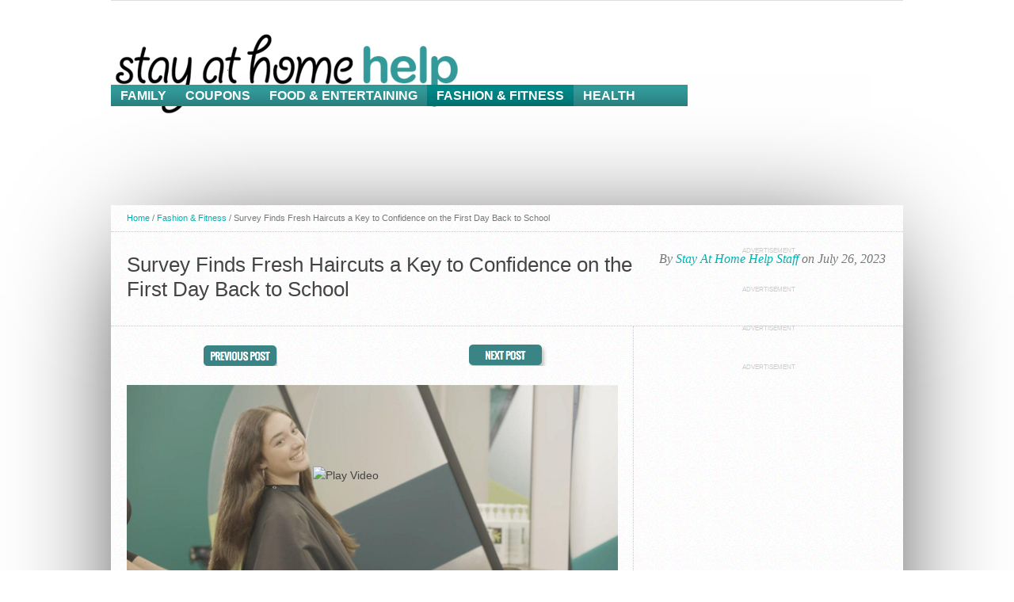

--- FILE ---
content_type: text/html; charset=UTF-8
request_url: https://stayathomehelp.com/2023/07/survey-finds-fresh-haircuts-a-key-to-confidence-on-the-first-day-back-to-school/
body_size: 11521
content:
<!DOCTYPE html>
<html xmlns="http://www.w3.org/1999/xhtml" lang="en-US">
<head>
<meta name="dailymotion-domain-verification" content="dmy6m4auaxdvfqoc4" />
<meta name="pct-site-verification" content="41131e055f106hhk22o20jz94i0p6116e85l46u0uv7" />
<meta http-equiv="Content-Type" content="text/html; charset=UTF-8" />
<meta name="viewport" content="width=device-width, initial-scale=1, maximum-scale=1" />
<meta property="og:image" content="" />

<title>Survey Finds Fresh Haircuts a Key to Confidence on the First Day Back to School &#8211; Stay At Home Help</title>

<!--[if lt IE 9]>
<link rel="stylesheet" type="text/css" href="https://stayathomehelp.com/wp-content/themes/hottopix/css/iecss.css" />
<![endif]-->
<link rel="shortcut icon" href="https://stayathomehelp.com/wp-content/uploads/2015/02/favicon.jpg" /><link rel="alternate" type="application/rss+xml" title="RSS 2.0" href="https://stayathomehelp.com/feed/" />
<link rel="alternate" type="text/xml" title="RSS .92" href="https://stayathomehelp.com/feed/rss/" />
<link rel="alternate" type="application/atom+xml" title="Atom 0.3" href="https://stayathomehelp.com/feed/atom/" />
<link rel="pingback" href="https://stayathomehelp.com/xmlrpc.php" />
<script>
  (function(i,s,o,g,r,a,m){i['GoogleAnalyticsObject']=r;i[r]=i[r]||function(){
  (i[r].q=i[r].q||[]).push(arguments)},i[r].l=1*new Date();a=s.createElement(o),
  m=s.getElementsByTagName(o)[0];a.async=1;a.src=g;m.parentNode.insertBefore(a,m)
  })(window,document,'script','//www.google-analytics.com/analytics.js','ga');

  ga('create', 'UA-59340604-1', 'auto');
  ga('send', 'pageview');

</script><style type="text/css">

</style>
<script type="text/javascript">
window._ttf = window._ttf || [];
_ttf.push({
       pid          : 48949
       ,lang        : "en"
       ,slot        : '.home #site'
       ,format      : "inboard"
       ,minSlot     : 4
       ,css         : "margin : 0 auto;max-width: 900px!important;"
       ,before      : true
});

(function (d) {
        var js, s = d.getElementsByTagName('script')[0];
        js = d.createElement('script');
        js.async = true;
        js.src = '//cdn.teads.tv/media/format.js';
        s.parentNode.insertBefore(js, s);
})(window.document);
</script>
<meta name='robots' content='max-image-preview:large' />
	<style>img:is([sizes="auto" i], [sizes^="auto," i]) { contain-intrinsic-size: 3000px 1500px }</style>
	<link rel='dns-prefetch' href='//fonts.googleapis.com' />
<link rel="alternate" type="application/rss+xml" title="Stay At Home Help &raquo; Feed" href="https://stayathomehelp.com/feed/" />
<link rel="alternate" type="application/rss+xml" title="Stay At Home Help &raquo; Comments Feed" href="https://stayathomehelp.com/comments/feed/" />
<script type="text/javascript">
/* <![CDATA[ */
window._wpemojiSettings = {"baseUrl":"https:\/\/s.w.org\/images\/core\/emoji\/16.0.1\/72x72\/","ext":".png","svgUrl":"https:\/\/s.w.org\/images\/core\/emoji\/16.0.1\/svg\/","svgExt":".svg","source":{"concatemoji":"https:\/\/stayathomehelp.com\/wp-includes\/js\/wp-emoji-release.min.js?ver=6.8.3"}};
/*! This file is auto-generated */
!function(s,n){var o,i,e;function c(e){try{var t={supportTests:e,timestamp:(new Date).valueOf()};sessionStorage.setItem(o,JSON.stringify(t))}catch(e){}}function p(e,t,n){e.clearRect(0,0,e.canvas.width,e.canvas.height),e.fillText(t,0,0);var t=new Uint32Array(e.getImageData(0,0,e.canvas.width,e.canvas.height).data),a=(e.clearRect(0,0,e.canvas.width,e.canvas.height),e.fillText(n,0,0),new Uint32Array(e.getImageData(0,0,e.canvas.width,e.canvas.height).data));return t.every(function(e,t){return e===a[t]})}function u(e,t){e.clearRect(0,0,e.canvas.width,e.canvas.height),e.fillText(t,0,0);for(var n=e.getImageData(16,16,1,1),a=0;a<n.data.length;a++)if(0!==n.data[a])return!1;return!0}function f(e,t,n,a){switch(t){case"flag":return n(e,"\ud83c\udff3\ufe0f\u200d\u26a7\ufe0f","\ud83c\udff3\ufe0f\u200b\u26a7\ufe0f")?!1:!n(e,"\ud83c\udde8\ud83c\uddf6","\ud83c\udde8\u200b\ud83c\uddf6")&&!n(e,"\ud83c\udff4\udb40\udc67\udb40\udc62\udb40\udc65\udb40\udc6e\udb40\udc67\udb40\udc7f","\ud83c\udff4\u200b\udb40\udc67\u200b\udb40\udc62\u200b\udb40\udc65\u200b\udb40\udc6e\u200b\udb40\udc67\u200b\udb40\udc7f");case"emoji":return!a(e,"\ud83e\udedf")}return!1}function g(e,t,n,a){var r="undefined"!=typeof WorkerGlobalScope&&self instanceof WorkerGlobalScope?new OffscreenCanvas(300,150):s.createElement("canvas"),o=r.getContext("2d",{willReadFrequently:!0}),i=(o.textBaseline="top",o.font="600 32px Arial",{});return e.forEach(function(e){i[e]=t(o,e,n,a)}),i}function t(e){var t=s.createElement("script");t.src=e,t.defer=!0,s.head.appendChild(t)}"undefined"!=typeof Promise&&(o="wpEmojiSettingsSupports",i=["flag","emoji"],n.supports={everything:!0,everythingExceptFlag:!0},e=new Promise(function(e){s.addEventListener("DOMContentLoaded",e,{once:!0})}),new Promise(function(t){var n=function(){try{var e=JSON.parse(sessionStorage.getItem(o));if("object"==typeof e&&"number"==typeof e.timestamp&&(new Date).valueOf()<e.timestamp+604800&&"object"==typeof e.supportTests)return e.supportTests}catch(e){}return null}();if(!n){if("undefined"!=typeof Worker&&"undefined"!=typeof OffscreenCanvas&&"undefined"!=typeof URL&&URL.createObjectURL&&"undefined"!=typeof Blob)try{var e="postMessage("+g.toString()+"("+[JSON.stringify(i),f.toString(),p.toString(),u.toString()].join(",")+"));",a=new Blob([e],{type:"text/javascript"}),r=new Worker(URL.createObjectURL(a),{name:"wpTestEmojiSupports"});return void(r.onmessage=function(e){c(n=e.data),r.terminate(),t(n)})}catch(e){}c(n=g(i,f,p,u))}t(n)}).then(function(e){for(var t in e)n.supports[t]=e[t],n.supports.everything=n.supports.everything&&n.supports[t],"flag"!==t&&(n.supports.everythingExceptFlag=n.supports.everythingExceptFlag&&n.supports[t]);n.supports.everythingExceptFlag=n.supports.everythingExceptFlag&&!n.supports.flag,n.DOMReady=!1,n.readyCallback=function(){n.DOMReady=!0}}).then(function(){return e}).then(function(){var e;n.supports.everything||(n.readyCallback(),(e=n.source||{}).concatemoji?t(e.concatemoji):e.wpemoji&&e.twemoji&&(t(e.twemoji),t(e.wpemoji)))}))}((window,document),window._wpemojiSettings);
/* ]]> */
</script>
<style id='wp-emoji-styles-inline-css' type='text/css'>

	img.wp-smiley, img.emoji {
		display: inline !important;
		border: none !important;
		box-shadow: none !important;
		height: 1em !important;
		width: 1em !important;
		margin: 0 0.07em !important;
		vertical-align: -0.1em !important;
		background: none !important;
		padding: 0 !important;
	}
</style>
<link rel='stylesheet' id='wp-block-library-css' href='https://stayathomehelp.com/wp-includes/css/dist/block-library/style.min.css?ver=6.8.3' type='text/css' media='all' />
<style id='classic-theme-styles-inline-css' type='text/css'>
/*! This file is auto-generated */
.wp-block-button__link{color:#fff;background-color:#32373c;border-radius:9999px;box-shadow:none;text-decoration:none;padding:calc(.667em + 2px) calc(1.333em + 2px);font-size:1.125em}.wp-block-file__button{background:#32373c;color:#fff;text-decoration:none}
</style>
<style id='global-styles-inline-css' type='text/css'>
:root{--wp--preset--aspect-ratio--square: 1;--wp--preset--aspect-ratio--4-3: 4/3;--wp--preset--aspect-ratio--3-4: 3/4;--wp--preset--aspect-ratio--3-2: 3/2;--wp--preset--aspect-ratio--2-3: 2/3;--wp--preset--aspect-ratio--16-9: 16/9;--wp--preset--aspect-ratio--9-16: 9/16;--wp--preset--color--black: #000000;--wp--preset--color--cyan-bluish-gray: #abb8c3;--wp--preset--color--white: #ffffff;--wp--preset--color--pale-pink: #f78da7;--wp--preset--color--vivid-red: #cf2e2e;--wp--preset--color--luminous-vivid-orange: #ff6900;--wp--preset--color--luminous-vivid-amber: #fcb900;--wp--preset--color--light-green-cyan: #7bdcb5;--wp--preset--color--vivid-green-cyan: #00d084;--wp--preset--color--pale-cyan-blue: #8ed1fc;--wp--preset--color--vivid-cyan-blue: #0693e3;--wp--preset--color--vivid-purple: #9b51e0;--wp--preset--gradient--vivid-cyan-blue-to-vivid-purple: linear-gradient(135deg,rgba(6,147,227,1) 0%,rgb(155,81,224) 100%);--wp--preset--gradient--light-green-cyan-to-vivid-green-cyan: linear-gradient(135deg,rgb(122,220,180) 0%,rgb(0,208,130) 100%);--wp--preset--gradient--luminous-vivid-amber-to-luminous-vivid-orange: linear-gradient(135deg,rgba(252,185,0,1) 0%,rgba(255,105,0,1) 100%);--wp--preset--gradient--luminous-vivid-orange-to-vivid-red: linear-gradient(135deg,rgba(255,105,0,1) 0%,rgb(207,46,46) 100%);--wp--preset--gradient--very-light-gray-to-cyan-bluish-gray: linear-gradient(135deg,rgb(238,238,238) 0%,rgb(169,184,195) 100%);--wp--preset--gradient--cool-to-warm-spectrum: linear-gradient(135deg,rgb(74,234,220) 0%,rgb(151,120,209) 20%,rgb(207,42,186) 40%,rgb(238,44,130) 60%,rgb(251,105,98) 80%,rgb(254,248,76) 100%);--wp--preset--gradient--blush-light-purple: linear-gradient(135deg,rgb(255,206,236) 0%,rgb(152,150,240) 100%);--wp--preset--gradient--blush-bordeaux: linear-gradient(135deg,rgb(254,205,165) 0%,rgb(254,45,45) 50%,rgb(107,0,62) 100%);--wp--preset--gradient--luminous-dusk: linear-gradient(135deg,rgb(255,203,112) 0%,rgb(199,81,192) 50%,rgb(65,88,208) 100%);--wp--preset--gradient--pale-ocean: linear-gradient(135deg,rgb(255,245,203) 0%,rgb(182,227,212) 50%,rgb(51,167,181) 100%);--wp--preset--gradient--electric-grass: linear-gradient(135deg,rgb(202,248,128) 0%,rgb(113,206,126) 100%);--wp--preset--gradient--midnight: linear-gradient(135deg,rgb(2,3,129) 0%,rgb(40,116,252) 100%);--wp--preset--font-size--small: 13px;--wp--preset--font-size--medium: 20px;--wp--preset--font-size--large: 36px;--wp--preset--font-size--x-large: 42px;--wp--preset--spacing--20: 0.44rem;--wp--preset--spacing--30: 0.67rem;--wp--preset--spacing--40: 1rem;--wp--preset--spacing--50: 1.5rem;--wp--preset--spacing--60: 2.25rem;--wp--preset--spacing--70: 3.38rem;--wp--preset--spacing--80: 5.06rem;--wp--preset--shadow--natural: 6px 6px 9px rgba(0, 0, 0, 0.2);--wp--preset--shadow--deep: 12px 12px 50px rgba(0, 0, 0, 0.4);--wp--preset--shadow--sharp: 6px 6px 0px rgba(0, 0, 0, 0.2);--wp--preset--shadow--outlined: 6px 6px 0px -3px rgba(255, 255, 255, 1), 6px 6px rgba(0, 0, 0, 1);--wp--preset--shadow--crisp: 6px 6px 0px rgba(0, 0, 0, 1);}:where(.is-layout-flex){gap: 0.5em;}:where(.is-layout-grid){gap: 0.5em;}body .is-layout-flex{display: flex;}.is-layout-flex{flex-wrap: wrap;align-items: center;}.is-layout-flex > :is(*, div){margin: 0;}body .is-layout-grid{display: grid;}.is-layout-grid > :is(*, div){margin: 0;}:where(.wp-block-columns.is-layout-flex){gap: 2em;}:where(.wp-block-columns.is-layout-grid){gap: 2em;}:where(.wp-block-post-template.is-layout-flex){gap: 1.25em;}:where(.wp-block-post-template.is-layout-grid){gap: 1.25em;}.has-black-color{color: var(--wp--preset--color--black) !important;}.has-cyan-bluish-gray-color{color: var(--wp--preset--color--cyan-bluish-gray) !important;}.has-white-color{color: var(--wp--preset--color--white) !important;}.has-pale-pink-color{color: var(--wp--preset--color--pale-pink) !important;}.has-vivid-red-color{color: var(--wp--preset--color--vivid-red) !important;}.has-luminous-vivid-orange-color{color: var(--wp--preset--color--luminous-vivid-orange) !important;}.has-luminous-vivid-amber-color{color: var(--wp--preset--color--luminous-vivid-amber) !important;}.has-light-green-cyan-color{color: var(--wp--preset--color--light-green-cyan) !important;}.has-vivid-green-cyan-color{color: var(--wp--preset--color--vivid-green-cyan) !important;}.has-pale-cyan-blue-color{color: var(--wp--preset--color--pale-cyan-blue) !important;}.has-vivid-cyan-blue-color{color: var(--wp--preset--color--vivid-cyan-blue) !important;}.has-vivid-purple-color{color: var(--wp--preset--color--vivid-purple) !important;}.has-black-background-color{background-color: var(--wp--preset--color--black) !important;}.has-cyan-bluish-gray-background-color{background-color: var(--wp--preset--color--cyan-bluish-gray) !important;}.has-white-background-color{background-color: var(--wp--preset--color--white) !important;}.has-pale-pink-background-color{background-color: var(--wp--preset--color--pale-pink) !important;}.has-vivid-red-background-color{background-color: var(--wp--preset--color--vivid-red) !important;}.has-luminous-vivid-orange-background-color{background-color: var(--wp--preset--color--luminous-vivid-orange) !important;}.has-luminous-vivid-amber-background-color{background-color: var(--wp--preset--color--luminous-vivid-amber) !important;}.has-light-green-cyan-background-color{background-color: var(--wp--preset--color--light-green-cyan) !important;}.has-vivid-green-cyan-background-color{background-color: var(--wp--preset--color--vivid-green-cyan) !important;}.has-pale-cyan-blue-background-color{background-color: var(--wp--preset--color--pale-cyan-blue) !important;}.has-vivid-cyan-blue-background-color{background-color: var(--wp--preset--color--vivid-cyan-blue) !important;}.has-vivid-purple-background-color{background-color: var(--wp--preset--color--vivid-purple) !important;}.has-black-border-color{border-color: var(--wp--preset--color--black) !important;}.has-cyan-bluish-gray-border-color{border-color: var(--wp--preset--color--cyan-bluish-gray) !important;}.has-white-border-color{border-color: var(--wp--preset--color--white) !important;}.has-pale-pink-border-color{border-color: var(--wp--preset--color--pale-pink) !important;}.has-vivid-red-border-color{border-color: var(--wp--preset--color--vivid-red) !important;}.has-luminous-vivid-orange-border-color{border-color: var(--wp--preset--color--luminous-vivid-orange) !important;}.has-luminous-vivid-amber-border-color{border-color: var(--wp--preset--color--luminous-vivid-amber) !important;}.has-light-green-cyan-border-color{border-color: var(--wp--preset--color--light-green-cyan) !important;}.has-vivid-green-cyan-border-color{border-color: var(--wp--preset--color--vivid-green-cyan) !important;}.has-pale-cyan-blue-border-color{border-color: var(--wp--preset--color--pale-cyan-blue) !important;}.has-vivid-cyan-blue-border-color{border-color: var(--wp--preset--color--vivid-cyan-blue) !important;}.has-vivid-purple-border-color{border-color: var(--wp--preset--color--vivid-purple) !important;}.has-vivid-cyan-blue-to-vivid-purple-gradient-background{background: var(--wp--preset--gradient--vivid-cyan-blue-to-vivid-purple) !important;}.has-light-green-cyan-to-vivid-green-cyan-gradient-background{background: var(--wp--preset--gradient--light-green-cyan-to-vivid-green-cyan) !important;}.has-luminous-vivid-amber-to-luminous-vivid-orange-gradient-background{background: var(--wp--preset--gradient--luminous-vivid-amber-to-luminous-vivid-orange) !important;}.has-luminous-vivid-orange-to-vivid-red-gradient-background{background: var(--wp--preset--gradient--luminous-vivid-orange-to-vivid-red) !important;}.has-very-light-gray-to-cyan-bluish-gray-gradient-background{background: var(--wp--preset--gradient--very-light-gray-to-cyan-bluish-gray) !important;}.has-cool-to-warm-spectrum-gradient-background{background: var(--wp--preset--gradient--cool-to-warm-spectrum) !important;}.has-blush-light-purple-gradient-background{background: var(--wp--preset--gradient--blush-light-purple) !important;}.has-blush-bordeaux-gradient-background{background: var(--wp--preset--gradient--blush-bordeaux) !important;}.has-luminous-dusk-gradient-background{background: var(--wp--preset--gradient--luminous-dusk) !important;}.has-pale-ocean-gradient-background{background: var(--wp--preset--gradient--pale-ocean) !important;}.has-electric-grass-gradient-background{background: var(--wp--preset--gradient--electric-grass) !important;}.has-midnight-gradient-background{background: var(--wp--preset--gradient--midnight) !important;}.has-small-font-size{font-size: var(--wp--preset--font-size--small) !important;}.has-medium-font-size{font-size: var(--wp--preset--font-size--medium) !important;}.has-large-font-size{font-size: var(--wp--preset--font-size--large) !important;}.has-x-large-font-size{font-size: var(--wp--preset--font-size--x-large) !important;}
:where(.wp-block-post-template.is-layout-flex){gap: 1.25em;}:where(.wp-block-post-template.is-layout-grid){gap: 1.25em;}
:where(.wp-block-columns.is-layout-flex){gap: 2em;}:where(.wp-block-columns.is-layout-grid){gap: 2em;}
:root :where(.wp-block-pullquote){font-size: 1.5em;line-height: 1.6;}
</style>
<link rel='stylesheet' id='contact-form-7-css' href='https://stayathomehelp.com/wp-content/plugins/contact-form-7/includes/css/styles.css?ver=6.1.4' type='text/css' media='all' />
<link rel='stylesheet' id='ce_responsive-css' href='https://stayathomehelp.com/wp-content/plugins/simple-embed-code/css/video-container.min.css?ver=2.5.1' type='text/css' media='all' />
<link rel='stylesheet' id='wp-post-navigation-style-css' href='https://stayathomehelp.com/wp-content/plugins/wp-post-navigation/style.css?ver=6.8.3' type='text/css' media='all' />
<link rel='stylesheet' id='mvp-style-css' href='https://stayathomehelp.com/wp-content/themes/hottopix/style.css?ver=6.8.3' type='text/css' media='all' />
<link rel='stylesheet' id='reset-css' href='https://stayathomehelp.com/wp-content/themes/hottopix/css/reset.css?ver=6.8.3' type='text/css' media='all' />
<link rel='stylesheet' id='media-queries-css' href='https://stayathomehelp.com/wp-content/themes/hottopix/css/media-queries.css?ver=6.8.3' type='text/css' media='all' />
<link rel='stylesheet' id='googlefonts-css' href='http://fonts.googleapis.com/css?family=Open+Sans%3A400%2C600%2C700%7COpen+Sans+Condensed%3A300%2C700%7COswald%3A300%2C400%2C700%7CAlegreya%3A400&#038;subset=latin%2Clatin-ext%2Ccyrillic%2Ccyrillic-ext%2Cgreek-ext%2Cgreek%2Cvietnamese&#038;ver=6.8.3' type='text/css' media='all' />
<script type="text/javascript" src="https://stayathomehelp.com/wp-includes/js/jquery/jquery.min.js?ver=3.7.1" id="jquery-core-js"></script>
<script type="text/javascript" src="https://stayathomehelp.com/wp-includes/js/jquery/jquery-migrate.min.js?ver=3.4.1" id="jquery-migrate-js"></script>
<script type="text/javascript" src="https://stayathomehelp.com/wp-includes/js/jquery/jquery.form.min.js?ver=4.3.0" id="jquery-form-js"></script>
<script type="text/javascript" src="https://stayathomehelp.com/wp-content/plugins/solvemedia/puzzle_reload.js?ver=6.8.3" id="puzzle_reload-js"></script>
<script type="text/javascript" src="https://stayathomehelp.com/wp-content/plugins/solvemedia/solvemedia_comment_reply.js?ver=6.8.3" id="solvemedia_comment_reply-js"></script>
<link rel="https://api.w.org/" href="https://stayathomehelp.com/wp-json/" /><link rel="alternate" title="JSON" type="application/json" href="https://stayathomehelp.com/wp-json/wp/v2/posts/3084" /><link rel="EditURI" type="application/rsd+xml" title="RSD" href="https://stayathomehelp.com/xmlrpc.php?rsd" />
<meta name="generator" content="WordPress 6.8.3" />
<link rel="canonical" href="https://stayathomehelp.com/2023/07/survey-finds-fresh-haircuts-a-key-to-confidence-on-the-first-day-back-to-school/" />
<link rel='shortlink' href='https://stayathomehelp.com/?p=3084' />
<link rel="alternate" title="oEmbed (JSON)" type="application/json+oembed" href="https://stayathomehelp.com/wp-json/oembed/1.0/embed?url=https%3A%2F%2Fstayathomehelp.com%2F2023%2F07%2Fsurvey-finds-fresh-haircuts-a-key-to-confidence-on-the-first-day-back-to-school%2F" />
<link rel="alternate" title="oEmbed (XML)" type="text/xml+oembed" href="https://stayathomehelp.com/wp-json/oembed/1.0/embed?url=https%3A%2F%2Fstayathomehelp.com%2F2023%2F07%2Fsurvey-finds-fresh-haircuts-a-key-to-confidence-on-the-first-day-back-to-school%2F&#038;format=xml" />
<style>#adcopy-puzzle-image img {width: 100%; height: 100%}</style><style type="text/css">
					.wp-post-navigation a{
					text-decoration: none;
font:bold 16px sans-serif, arial;
color: #666;
					}
				 </style>



<style type='text/css'>

@import url(http://fonts.googleapis.com/css?family=ABeeZee:100,200,300,400,500,600,700,800,900|Oswald:100,200,300,400,500,600,700,800,900|ABeeZee:100,200,300,400,500,600,700,800,900&subset=latin,latin-ext,cyrillic,cyrillic-ext,greek-ext,greek,vietnamese);

#main-nav .menu li a,
#main-nav .menu li ul li a {
	font-family: 'ABeeZee', sans-serif;
	}

.main-text h1,
.sub-text h2 {
	font-family: 'Oswald', sans-serif;
	}

.home-widget .cat-dark-text h2,
.home-widget .category-light h2 a,
.sidebar-small-widget .category-light h2 a,
ul.home-carousel li h2,
h1.headline,
h1.headline-page,
.prev-post a,
.next-post a,
.related-text a,
#post-404 h1,
h3.cat-header,
.archive-text h2 a,
.archive-text-noimg h2 a,
ul.widget-buzz li h2 a,
.sidebar-widget .cat-dark-text h2,
.sidebar-widget .category-light h2 a,
.footer-widget .category-light h2 a {
	font-family: 'ABeeZee', sans-serif;
	}

#logo-wrapper,
#logo-small {
	height: 100px;
	}

#main-nav .menu li:hover ul li a {
	background: #329999;
	}

#main-nav .menu li:hover ul li a:hover {
	background: #008787;
	}

#main-nav .menu li:hover,
#main-nav .menu li a:hover,
#main-nav .menu li.current-menu-item,
#main-nav .menu li.current-post-parent {
	background: #008787 url(https://stayathomehelp.com/wp-content/themes/hottopix/images/menu-fade.png) repeat-x bottom;
	}

span.comment-count,
h3.post-header,
h3.comment-header,
h3.home-widget-header,
h3.small-widget-header,
h3.sidebar-widget-header,
span.post-tags-header,
.post-tags a:hover,
ul.tabber-widget li.active,
ul.tabber-widget li:hover,
.tag-cloud a:hover {
	background: #008787;
	}

span.home-widget-header,
span.small-widget-header,
span.sidebar-widget-header,
ul.tabber-widget,
#comments,
#related-posts {
	border-top: 3px solid #008787;
	}

ol.commentlist {
	border-bottom: 3px solid #008787;
	}

.prev-post,
.next-post {
	color: #008787;
	}

#nav-wrapper {
	background: #329999 url(https://stayathomehelp.com/wp-content/themes/hottopix/images/menu-fade.png) repeat-x bottom;
	}

#nav-mobi select {
	background: #329999 url(https://stayathomehelp.com/wp-content/themes/hottopix/images/triangle-dark.png) no-repeat right;
	}

a, a:visited {
	color: #00b3b3;
	}

#wallpaper {
	background: url() no-repeat 50% 0;
	}

</style></head>
<script type="text/javascript">
  window._taboola = window._taboola || [];
  _taboola.push({article:'auto'});
  !function (e, f, u) {
    e.async = 1;
    e.src = u;
    f.parentNode.insertBefore(e, f);
  }(document.createElement('script'),
  document.getElementsByTagName('script')[0],
  '//cdn.taboola.com/libtrc/celebgeek-network/loader.js');
</script>
<!-- code from sekindo - Stayathomehelp.com Slider - outstream -->
<script type="text/javascript" language="javascript" src="http://live.sekindo.com/live/liveView.php?s=69369&pubUrl=[SRC_URL_ENCODED]&subId=[SUBID_ENCODED]&cbuster=[CACHE_BUSTER]&nofr=1&vid_viewAction=player"></script>
<!-- code from sekindo -->
<body class="wp-singular post-template-default single single-post postid-3084 single-format-standard wp-theme-hottopix">
<!-- Google Tag Manager -->
<noscript><iframe src="//www.googletagmanager.com/ns.html?id=GTM-M97SJ2"
height="0" width="0" style="display:none;visibility:hidden"></iframe></noscript>
<script>(function(w,d,s,l,i){w[l]=w[l]||[];w[l].push({'gtm.start':
new Date().getTime(),event:'gtm.js'});var f=d.getElementsByTagName(s)[0],
j=d.createElement(s),dl=l!='dataLayer'?'&l='+l:'';j.async=true;j.src=
'//www.googletagmanager.com/gtm.js?id='+i+dl;f.parentNode.insertBefore(j,f);
})(window,document,'script','dataLayer','GTM-M97SJ2');</script>
<!-- End Google Tag Manager -->
<div id="adm-nat-header"></div>
<div id="site">
	<div id="wrapper">
		<div id="header-wrapper">
			<div id="top-header-wrapper">
				<div id="top-nav">
									</div><!--top-nav-->
				<div id="content-social">
					<ul>
												<li><a href="http://www.facebook.com/stayathomehelp" alt="Facebook" class="fb-but" target="_blank"></a></li>
																																																						<li><a href="https://stayathomehelp.com/feed/rss/" alt="RSS Feed" class="rss-but"></a></li>
					</ul>
				</div><!--content-social-->
			</div><!--top-header-wrapper-->
									<div id="logo-wrapper" itemscope itemtype="http://schema.org/Organization">
									<a itemprop="url" href="https://stayathomehelp.com"><img itemprop="logo" src="https://stayathomehelp.com/wp-content/uploads/2015/11/sahhlogo_88.png" alt="Stay At Home Help" /></a>
							</div><!--logo-wrapper-->
					</div><!--header-wrapper-->
		<div id="nav-wrapper">
										<div id="nav-mobi">
 					<div class="menu-nav-container"><select><option value="#">Menu</option><option value="https://stayathomehelp.com/category/family/" id="menu-item-932">Family</option>
<option value="https://stayathomehelp.com/coupons/" id="menu-item-16">Coupons</option>
<option value="https://stayathomehelp.com/category/food-entertaining/" id="menu-item-819">Food &#038; Entertaining</option>
<option value="https://stayathomehelp.com/category/fashion-fitness/" id="menu-item-946">Fashion &#038; Fitness</option>
<option value="https://stayathomehelp.com/category/health/" id="menu-item-1076">Health</option>
</select></div>				</div><!--nav-mobi-->
						<div id="main-nav">
				<div class="menu-nav-container"><ul id="menu-nav-1" class="menu"><li class="menu-item menu-item-type-taxonomy menu-item-object-category menu-item-932"><a href="https://stayathomehelp.com/category/family/">Family</a></li>
<li class="menu-item menu-item-type-post_type menu-item-object-page menu-item-16"><a href="https://stayathomehelp.com/coupons/">Coupons</a></li>
<li class="menu-item menu-item-type-taxonomy menu-item-object-category menu-item-819"><a href="https://stayathomehelp.com/category/food-entertaining/">Food &#038; Entertaining</a></li>
<li class="menu-item menu-item-type-taxonomy menu-item-object-category current-post-ancestor current-menu-parent current-post-parent menu-item-946"><a href="https://stayathomehelp.com/category/fashion-fitness/">Fashion &#038; Fitness</a></li>
<li class="menu-item menu-item-type-taxonomy menu-item-object-category menu-item-1076"><a href="https://stayathomehelp.com/category/health/">Health</a></li>
</ul></div>			</div><!--main-nav-->
			<div id="main-search">
				<form method="get" id="searchform" action="https://stayathomehelp.com/">
	<input type="text" name="s" id="s" value="Search" onfocus='if (this.value == "Search") { this.value = ""; }' onblur='if (this.value == "") { this.value = "Search"; }' />
	<input type="hidden" id="search-button" />
</form>			</div><!--main-search-->
		</div><!--nav-wrapper--><div id="main">
	<div id="content-wrapper">
				<div class="breadcrumb">
			<div id="crumbs"><a href="https://stayathomehelp.com">Home</a> / <a href="https://stayathomehelp.com/category/fashion-fitness/">Fashion &amp; Fitness</a> / <span class="current">Survey Finds Fresh Haircuts a Key to Confidence on the First Day Back to School</span></div>		</div><!--breadcrumb-->
		<div id="title-main">
<div class="post-image">
																	</div><!--post-image-->
			<h1 class="headline">Survey Finds Fresh Haircuts a Key to Confidence on the First Day Back to School</h1>
<script id="mNCC" language="javascript">
   medianet_width = "728";
   medianet_height = "90";
   medianet_crid = "320632857";
   medianet_versionId = "111299";
   (function() {
       var isSSL = 'https:' == document.location.protocol;
       var mnSrc = (isSSL ? 'https:' : 'http:') + '//contextual.media.net/nmedianet.js?cid=8CUFO494V' + (isSSL ? '&https=1' : '');
       document.write('<scr' + 'ipt type="text/javascript" id="mNSC" src="' + mnSrc + '"></scr' + 'ipt>');
   })();
</script>
			<span class="post-byline">By <a href="https://stayathomehelp.com/author/stayathome/" title="Posts by Stay At Home Help Staff" rel="author">Stay At Home Help Staff</a> on July 26, 2023</span>					</div><!--title-main-->
		<div id="home-main">
			<div id="post-area" class="post-3084 post type-post status-publish format-standard hentry category-fashion-fitness tag-homepage">
				<div id="content-area">
					
																																		
									


<div class="wp-post-navigation">
									   <div class="wp-post-navigation-pre-1">
									   <a href="https://stayathomehelp.com/2023/08/creating-inclusivity-in-beauty-the-best-hyper-inclusive-beauty-products/"><img decoding="async" src="https://stayathomehelp.com/wp-content/uploads/2015/11/previousbutton.png" /></a>
									   </div>
									   <div class="wp-post-navigation-next-1">
									   <a href="https://stayathomehelp.com/2023/07/how-to-keep-your-skin-hydrated-in-the-summer/"><img decoding="async" src="https://stayathomehelp.com/wp-content/uploads/2015/11/nextbutton.png" /></a>
									   </div>
									</div><div id="bptVideoPlayerContainer"> <video id="bptVideoPlayer" controls="controls" controlsList="nodownload" poster="https://d372qxeqh8y72i.cloudfront.net/1040505766_video.jpg"><source src="https://www.brandpointcontent.com/videos/40505_1040505264.mp4" type="video/mp4" /><source src="https://www.brandpointcontent.com/videos/40505_1040505264.ogv" type="video/ogg" /><source src="https://www.brandpointcontent.com/videos/40505_1040505264.webm" type="video/webm; codecs=vp8,vorbis" />Sorry, but your browser does not support the video tag.</video> <img decoding="async" id="bptVideoPlayButton" src="//www.brandpointcontent.com/printsite/images/icon-play.png" alt="Play Video" style="display: block; width: 150px; height: 150px; left: 50%; top: 50%; -webkit-transform: translate(-50%, -50%); -moz-transform: translate(-50%, -50%); transform: translate(-50%, -50%); position: absolute; z-index: 2;" onclick="document.getElementById('bptVideoPlayer').play(); this.style.display = 'none';" /> <img decoding="async" id="bptVideoPoster" src="https://d372qxeqh8y72i.cloudfront.net/1040505766_video.jpg" style="display: none; z-index: 1;"></div>
<p> <script type="text/javascript"> var bptVideoPlayer = document.getElementById("bptVideoPlayer"); if (bptVideoPlayer) {     var cssText = "width: 100%;";     cssText += " background: url('" + bptVideoPlayer.getAttribute("poster") + "');";     cssText += " -webkit-background-size: cover;";     cssText += " -moz-background-size: cover;";     cssText += " -o-background-size: cover;";     cssText += " background-size: cover;";     bptVideoPlayer.style.cssText = cssText;     var bptVideoPlayerContainer = document.getElementById("bptVideoPlayerContainer");     if (bptVideoPlayerContainer) {         setTimeout(function () {             bptVideoPlayerContainer.style.cssText = "display: block; position: relative; margin-bottom: 10px;";             var isIE = navigator.userAgent.match(/ MSIE(([0 - 9] +)(.[0 - 9] +) ?) /);             var isEdge = navigator.userAgent.indexOf("Edge") > -1 || navigator.userAgent.indexOf("Trident") > -1;             if (isIE || isEdge) {                  fixVideoPoster();             }         }, 1000);     }     var bptVideoPlayButton = document.getElementById("bptVideoPlayButton");     if (bptVideoPlayButton) {         bptVideoPlayButton.addEventListener("click", function () {             bptVideoPlayer.play();         }, false);         bptVideoPlayer.addEventListener("play", function () {             bptVideoPlayButton.style.cssText = "display: none;";         }, false);     }     var mainImage = document.getElementById("mainImageImgContainer_sm");     if (mainImage) {         mainImage.style.cssText = "display: none;";     }     var mainImage = document.getElementById("photo-noresize");     if (mainImage) {         mainImage.style.cssText = "display: none;";     }     var assetGallery = document.getElementsByClassName("asset_gallery")[0];     if (assetGallery) {         assetGallery.style.cssText = "display: none;";     }     var assetGallery = document.getElementsByClassName("trb_article_leadart")[0];     if (assetGallery) {         assetGallery.style.cssText = "display: none;";     }     var assetGallery = document.querySelectorAll("[src='https://d372qxeqh8y72i.cloudfront.net/1040505766_web.jpg']")[0];    if (assetGallery) {         assetGallery.style.cssText = "display: none;";     } } function fixVideoPoster() {      var videoPlayer = document.getElementById("bptVideoPlayer");      var videoPoster = document.getElementById("bptVideoPoster");      fixVideoPosterPosition(videoPlayer, videoPoster, true);      window.onresize = function() {          fixVideoPosterPosition(videoPlayer, videoPoster);      };      videoPoster.onclick = function() {          videoPlayer.play();          videoPoster.style.display = "none";      };      videoPlayer.onplay = function() {          videoPoster.style.display = "none";      }; } function fixVideoPosterPosition(videoPlayer, videoPoster, display) {      setTimeout(function () {          var videoPosition = videoPlayer.getBoundingClientRect();          videoPoster.style.position = "absolute";          videoPoster.style.top = "0";          videoPoster.style.left = "0";          videoPoster.style.width = videoPlayer.offsetWidth + "px";          videoPoster.style.height = (videoPlayer.offsetHeight + 20) + "px";          if (display) {              videoPoster.style.display = "inline";          }      }, 1010); } </script> <meta name="Googlebot-News" content="noindex, nofollow"></p>
<p>(BPT) &#8211; Back-to-School is sneaking up on us. Here to talk about how to build confidence on the first day is Country Singer Walker Hayes.<br />Visit <a href="https://www.greatclips.com/backtoschool" target="_blank" rel="nofollow noopener">Great Clips</a> for more information.</p>
								</div><!--content-area-->
								<div class="post-tags">
					<span class="post-tags-header">Related Items</span><a href="https://stayathomehelp.com/tag/homepage/" rel="tag">homepage</a>				
</div><!--post-tags-->
			</div><!--post-area-->
						            <div id="related-posts">
            	<h3 class="post-header">You may also like...</h3>
			<ul>
            		            			<li>
                		<div class="related-image">
									</div><!--related-image-->
				<div class="related-text">
					<a href="https://stayathomehelp.com/2023/08/how-shein-uses-global-footprint-to-drive-local-impact/" class="main-headline">How SHEIN Uses Global Footprint to Drive Local Impact</a>
				</div><!--related-text-->
            			</li>
            		            			<li>
                		<div class="related-image">
									</div><!--related-image-->
				<div class="related-text">
					<a href="https://stayathomehelp.com/2023/08/3-ways-your-antiperspirant-can-help-improve-your-well-being/" class="main-headline">3 ways your antiperspirant can help improve your well-being</a>
				</div><!--related-text-->
            			</li>
            		            			<li>
                		<div class="related-image">
									</div><!--related-image-->
				<div class="related-text">
					<a href="https://stayathomehelp.com/2023/08/creating-inclusivity-in-beauty-the-best-hyper-inclusive-beauty-products/" class="main-headline">Creating inclusivity in beauty: The best hyper-inclusive beauty products</a>
				</div><!--related-text-->
            			</li>
            		</ul></div>			<div id="comments">
				
	

</div><!--comments-->		</div><!--home-main-->
		<div id="sidebar-wrapper">
	<ul>
		<li id="ht_ad_widget-12" class="sidebar-widget ht_ad_widget">
			<div class="widget-ad">
				<h3>Advertisement</h3>
				<script id="mNCC" language="javascript">
   medianet_width = "300";
   medianet_height = "250";
   medianet_crid = "105817235";
   medianet_versionId = "111299";
   (function() {
       var isSSL = 'https:' == document.location.protocol;
       var mnSrc = (isSSL ? 'https:' : 'http:') + '//contextual.media.net/nmedianet.js?cid=8CUFO494V' + (isSSL ? '&https=1' : '');
       document.write('<scr' + 'ipt type="text/javascript" id="mNSC" src="' + mnSrc + '"></scr' + 'ipt>');
   })();
</script>			</div><!--widget-ad-->

		</li><li id="ht_ad_widget-13" class="sidebar-widget ht_ad_widget">
			<div class="widget-ad">
				<h3>Advertisement</h3>
				<!-- code from sekindo -  StayAtHomeHelp.com 300*250 - banner -->
<script type="text/javascript" language="javascript" src="http://live.sekindo.com/live/liveView.php?s=63986&pubUrl=[SRC_URL_ENCODED]&subId=[SUBID_ENCODED]&cbuster=[CACHE_BUSTER]&nofr=1"></script>
<!-- code from sekindo -->			</div><!--widget-ad-->

		</li><li id="ht_ad_widget-11" class="sidebar-widget ht_ad_widget">
			<div class="widget-ad">
				<h3>Advertisement</h3>
				<script src="http://tag.contextweb.com/TagPublish/getjs.aspx?action=VIEWAD&cwrun=200&cwadformat=300X600&cwpid=558722&cwwidth=300&cwheight=600&cwpnet=1&cwtagid=416444"></script>			</div><!--widget-ad-->

		</li><li id="ht_ad_widget-8" class="sidebar-widget ht_ad_widget">
			<div class="widget-ad">
				<h3>Advertisement</h3>
				<!-- Affinity In-Page Code Starts here -->
<script type="text/javascript">
(function(){var pid='doi01',W=window,D=document,a='script',b="text/java"+a,c='.ph.affinity.com/',f='localStorage',l=D.createElement(a),p=W.location.protocol,n=new Date(),t=d=0,s=(W[f]&&1)||0,v='',j=(W.JSON&&1)||0,m=(W.postMessage&&1)||0,e=function(a){return encodeURIComponent(a)},g=[n.getFullYear(),1+n.getMonth(),n.getDate()].join('-');l.type=b;l.async=!0;(D.getElementsByTagName(a)[0]).parentNode.appendChild(l);l.src=p+'//c1'+((p==='https:')?"s":"")+c+g+'/ipv4l.js';try{if(top.location.href){t=1;d=(top.document===D)|0}}catch(x){}if(s){v=W[f].getItem('_aff_ip_lib_v')||''}D.write('<scri'+'pt type="'+b+'" src="'+p+'//ip'+c+'ur.js?pid='+e(pid),'&rf='+e(D.referrer),'&tw='+t,'&td='+d,'&pm='+m,'&ls='+s,'&jn=',j,'&af='+v,'&ag=',g,'&affr2='+(((n.getTime()|0)*Math.random())|0)+'"></scr'+'ipt>')})();
</script>
<!-- Affinity In-Page Code Ends here -->			</div><!--widget-ad-->

		</li><li id="text-3" class="sidebar-widget widget_text">			<div class="textwidget"><!-- code from sekindo - Stayathomehelp.com 160*600 - banner -->
<script type="text/javascript" language="javascript" src="http://live.sekindo.com/live/liveView.php?s=66109&pubUrl=[SRC_URL_ENCODED]&subId=[SUBID_ENCODED]&cbuster=[CACHE_BUSTER]&nofr=1"></script>
<!-- code from sekindo --></div>
		</li>	</ul>
</div><!--sidebar-wrapper-->				<div id="footer-wrapper">
				<div id="footer-top">
						<ul>
													</ul>
					</div><!--footer-top-->
					<div id="footer-bottom">
						<p></p><div class="menu-top-container"><ul id="menu-top" class="menu"><li id="menu-item-1080" class="menu-item menu-item-type-post_type menu-item-object-page menu-item-1080"><a href="https://stayathomehelp.com/privacy-policy/">Privacy Policy</a></li>
</ul></div>					</div><!--footer-bottom-->
				</div><!--footer-wrapper-->
			</div><!--content-wrapper-->
		</div><!--main-->
	</div><!--wrapper-->
</div><!--site-->
<script type="speculationrules">
{"prefetch":[{"source":"document","where":{"and":[{"href_matches":"\/*"},{"not":{"href_matches":["\/wp-*.php","\/wp-admin\/*","\/wp-content\/uploads\/*","\/wp-content\/*","\/wp-content\/plugins\/*","\/wp-content\/themes\/hottopix\/*","\/*\\?(.+)"]}},{"not":{"selector_matches":"a[rel~=\"nofollow\"]"}},{"not":{"selector_matches":".no-prefetch, .no-prefetch a"}}]},"eagerness":"conservative"}]}
</script>

<script type='text/javascript'>
//<![CDATA[
jQuery(document).ready(function($){
var aboveHeight = $('#header-wrapper').outerHeight();
$(window).scroll(function(){
	if ($(window).scrollTop() > aboveHeight){
	$('#nav-wrapper').addClass('fixed').css('top','0').next()
	.css('margin-top','52px');
	} else {
	$('#nav-wrapper').removeClass('fixed').next()
	.css('margin-top','0');
	}
});

$('.carousel-wrapper').elastislide({
	imageW 	: 229,
	minItems	: 1,
	margin		: 0
});
});
//]]>
</script>

<div id="fb-root"></div>
<script>
//<![CDATA[
(function(d, s, id) {
  var js, fjs = d.getElementsByTagName(s)[0];
  if (d.getElementById(id)) return;
  js = d.createElement(s); js.id = id;
  js.async = true;
  js.src = "//connect.facebook.net/en_US/all.js#xfbml=1";
  fjs.parentNode.insertBefore(js, fjs);
}(document, 'script', 'facebook-jssdk'));
//]]>
</script>

<script type="text/javascript">
//<![CDATA[
(function() {
    window.PinIt = window.PinIt || { loaded:false };
    if (window.PinIt.loaded) return;
    window.PinIt.loaded = true;
    function async_load(){
        var s = document.createElement("script");
        s.type = "text/javascript";
        s.async = true;
        s.src = "http://assets.pinterest.com/js/pinit.js";
        var x = document.getElementsByTagName("script")[0];
        x.parentNode.insertBefore(s, x);
    }
    if (window.attachEvent)
        window.attachEvent("onload", async_load);
    else
        window.addEventListener("load", async_load, false);
})();
//]]>
</script>

<script type="text/javascript">
//<![CDATA[
  (function() {
    var po = document.createElement('script'); po.type = 'text/javascript'; po.async = true;
    po.src = 'https://apis.google.com/js/plusone.js';
    var s = document.getElementsByTagName('script')[0]; s.parentNode.insertBefore(po, s);
  })();
//]]>
</script>

<script type="text/javascript">
//<![CDATA[
!function(d,s,id){var js,fjs=d.getElementsByTagName(s)[0];if(!d.getElementById(id)){js=d.createElement(s);js.id=id;js.async=true;js.src="https://platform.twitter.com/widgets.js";fjs.parentNode.insertBefore(js,fjs);}}(document,"script","twitter-wjs");
//]]>
</script>
<link rel='stylesheet' id='solvemedia_stylesheet-css' href='https://stayathomehelp.com/wp-content/plugins/solvemedia/solvemedia.css?ver=6.8.3' type='text/css' media='all' />
<script type="text/javascript" src="https://stayathomehelp.com/wp-includes/js/comment-reply.min.js?ver=6.8.3" id="comment-reply-js" async="async" data-wp-strategy="async"></script>
<script type="text/javascript" src="https://stayathomehelp.com/wp-includes/js/dist/hooks.min.js?ver=4d63a3d491d11ffd8ac6" id="wp-hooks-js"></script>
<script type="text/javascript" src="https://stayathomehelp.com/wp-includes/js/dist/i18n.min.js?ver=5e580eb46a90c2b997e6" id="wp-i18n-js"></script>
<script type="text/javascript" id="wp-i18n-js-after">
/* <![CDATA[ */
wp.i18n.setLocaleData( { 'text direction\u0004ltr': [ 'ltr' ] } );
/* ]]> */
</script>
<script type="text/javascript" src="https://stayathomehelp.com/wp-content/plugins/contact-form-7/includes/swv/js/index.js?ver=6.1.4" id="swv-js"></script>
<script type="text/javascript" id="contact-form-7-js-before">
/* <![CDATA[ */
var wpcf7 = {
    "api": {
        "root": "https:\/\/stayathomehelp.com\/wp-json\/",
        "namespace": "contact-form-7\/v1"
    },
    "cached": 1
};
/* ]]> */
</script>
<script type="text/javascript" src="https://stayathomehelp.com/wp-content/plugins/contact-form-7/includes/js/index.js?ver=6.1.4" id="contact-form-7-js"></script>
<script type="text/javascript" src="https://stayathomehelp.com/wp-content/themes/hottopix/js/jquery.elastislide.js?ver=6.8.3" id="elastislide-js"></script>
<script type="text/javascript" src="https://stayathomehelp.com/wp-content/themes/hottopix/js/scripts.js?ver=1.6" id="hottopix-js"></script>
<script type="text/javascript" src="https://stayathomehelp.com/wp-content/themes/hottopix/js/respond.min.js?ver=6.8.3" id="respond-js"></script>
<script type="text/javascript" src="https://stayathomehelp.com/wp-content/themes/hottopix/js/retina.js?ver=6.8.3" id="retina-js"></script>

<script type="text/javascript">
  window._taboola = window._taboola || [];
  _taboola.push({flush: true});
</script>
<script type="text/javascript">
window._ttf = window._ttf || [];
_ttf.push({
       pid          : 48925
       ,lang        : "en"
       ,slot        : '#post-area #content-area > p'
       ,format      : "inread"
       ,components  : { skip: {delay : 0}}
       ,css         : "margin: 0px 0px 15px;"
});

(function (d) {
        var js, s = d.getElementsByTagName('script')[0];
        js = d.createElement('script');
        js.async = true;
        js.src = '//cdn.teads.tv/media/format.js';
        s.parentNode.insertBefore(js, s);
})(window.document);
</script>
<script type="text/javascript">
(function() {
  var ARTICLE_URL = window.location.href;
  var CONTENT_ID = 'everything';
  document.write(
    '<scr'+'ipt '+
    'src="//survey.g.doubleclick.net/survey?site=_z3kreh4wm6ckltiyzq45ihvmhy'+
    '&amp;url='+encodeURIComponent(ARTICLE_URL)+
    (CONTENT_ID ? '&amp;cid='+encodeURIComponent(CONTENT_ID) : '')+
    '&amp;random='+(new Date).getTime()+
    '" type="text/javascript">'+'\x3C/scr'+'ipt>');
})();
</script>
<script src="//ads.blogherads.com/bh/46/460/460442/2415110/influencer.js" type="text/javascript"></script>
</html>

--- FILE ---
content_type: application/javascript
request_url: https://stayathomehelp.com/wp-content/plugins/solvemedia/puzzle_reload.js?ver=6.8.3
body_size: -139
content:
// Copyright (c) 2010 SolveMedia Inc.
// $Id$

// The puzzle needs to be reset after a CF7 form submission
// in case the user needs to submit the form again
jQuery(document).ajaxSuccess(function(evt, xhr, options)
{
	try
	{
		// Check that the AJAX call involves Contact-Form-7
		// submission and a Solve Media puzzle
		if (options.data.match("_wpcf7_is_ajax_call=1") &&
			options.data.match("adcopy_response="))
		{
			ACPuzzle.reload();
		}
	}
	catch(e) {}
});


--- FILE ---
content_type: text/plain
request_url: https://www.google-analytics.com/j/collect?v=1&_v=j102&a=480533635&t=pageview&_s=1&dl=https%3A%2F%2Fstayathomehelp.com%2F2023%2F07%2Fsurvey-finds-fresh-haircuts-a-key-to-confidence-on-the-first-day-back-to-school%2F&ul=en-us%40posix&dt=Survey%20Finds%20Fresh%20Haircuts%20a%20Key%20to%20Confidence%20on%20the%20First%20Day%20Back%20to%20School%20%E2%80%93%20Stay%20At%20Home%20Help&sr=1280x720&vp=1280x720&_u=IEBAAEABAAAAACAAI~&jid=1729619111&gjid=381953243&cid=2101143061.1768924671&tid=UA-59340604-1&_gid=541193278.1768924671&_r=1&_slc=1&z=1739631046
body_size: -451
content:
2,cG-02W5MS5D9F